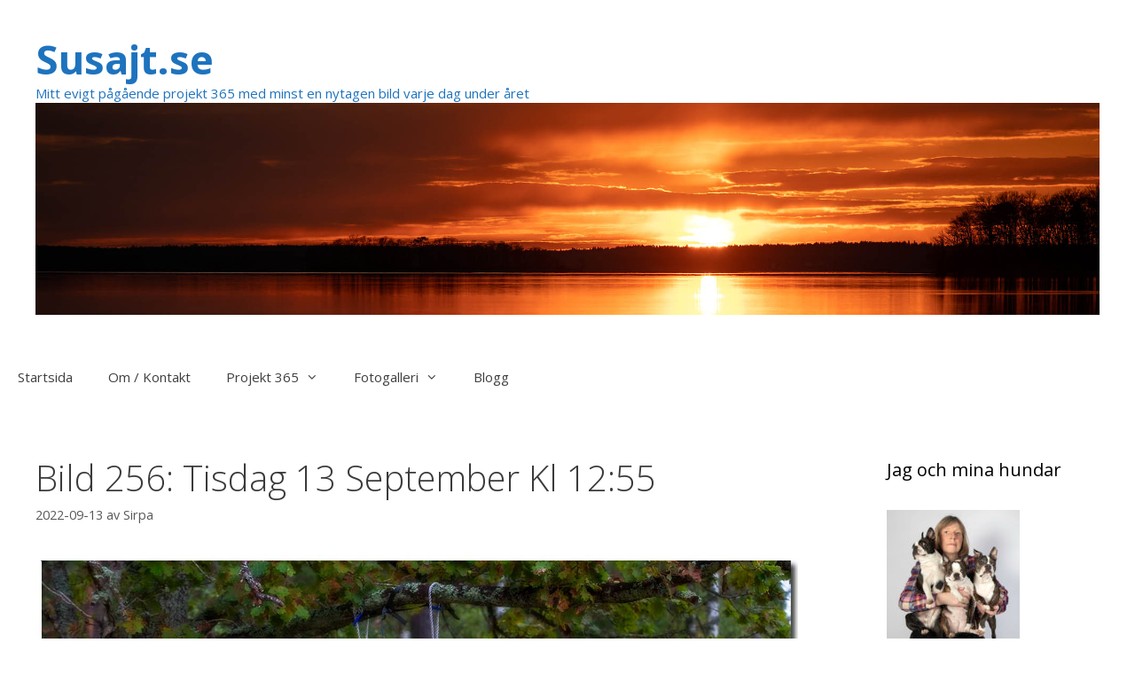

--- FILE ---
content_type: text/html; charset=UTF-8
request_url: http://www.susajt.se/bild-256-tisdag-13-september-kl-1255/
body_size: 11781
content:
<!DOCTYPE html>
<html lang="sv-SE">
<head>
	<meta charset="UTF-8">
	<title>Bild 256: Tisdag 13 September Kl 12:55 &#8211; Susajt.se</title>
<meta name='robots' content='max-image-preview:large' />
<meta name="viewport" content="width=device-width, initial-scale=1"><link href='https://fonts.gstatic.com' crossorigin rel='preconnect' />
<link href='https://fonts.googleapis.com' crossorigin rel='preconnect' />
<link rel="alternate" type="application/rss+xml" title="Susajt.se &raquo; Webbflöde" href="http://www.susajt.se/feed/" />
<link rel="alternate" type="application/rss+xml" title="Susajt.se &raquo; Kommentarsflöde" href="http://www.susajt.se/comments/feed/" />
<link rel="alternate" title="oEmbed (JSON)" type="application/json+oembed" href="http://www.susajt.se/wp-json/oembed/1.0/embed?url=http%3A%2F%2Fwww.susajt.se%2Fbild-256-tisdag-13-september-kl-1255%2F" />
<link rel="alternate" title="oEmbed (XML)" type="text/xml+oembed" href="http://www.susajt.se/wp-json/oembed/1.0/embed?url=http%3A%2F%2Fwww.susajt.se%2Fbild-256-tisdag-13-september-kl-1255%2F&#038;format=xml" />
<style id='wp-img-auto-sizes-contain-inline-css'>
img:is([sizes=auto i],[sizes^="auto," i]){contain-intrinsic-size:3000px 1500px}
/*# sourceURL=wp-img-auto-sizes-contain-inline-css */
</style>
<link rel='stylesheet' id='generate-fonts-css' href='//fonts.googleapis.com/css?family=Open+Sans:300,300italic,regular,italic,600,600italic,700,700italic,800,800italic' media='all' />
<style id='wp-emoji-styles-inline-css'>

	img.wp-smiley, img.emoji {
		display: inline !important;
		border: none !important;
		box-shadow: none !important;
		height: 1em !important;
		width: 1em !important;
		margin: 0 0.07em !important;
		vertical-align: -0.1em !important;
		background: none !important;
		padding: 0 !important;
	}
/*# sourceURL=wp-emoji-styles-inline-css */
</style>
<style id='wp-block-library-inline-css'>
:root{--wp-block-synced-color:#7a00df;--wp-block-synced-color--rgb:122,0,223;--wp-bound-block-color:var(--wp-block-synced-color);--wp-editor-canvas-background:#ddd;--wp-admin-theme-color:#007cba;--wp-admin-theme-color--rgb:0,124,186;--wp-admin-theme-color-darker-10:#006ba1;--wp-admin-theme-color-darker-10--rgb:0,107,160.5;--wp-admin-theme-color-darker-20:#005a87;--wp-admin-theme-color-darker-20--rgb:0,90,135;--wp-admin-border-width-focus:2px}@media (min-resolution:192dpi){:root{--wp-admin-border-width-focus:1.5px}}.wp-element-button{cursor:pointer}:root .has-very-light-gray-background-color{background-color:#eee}:root .has-very-dark-gray-background-color{background-color:#313131}:root .has-very-light-gray-color{color:#eee}:root .has-very-dark-gray-color{color:#313131}:root .has-vivid-green-cyan-to-vivid-cyan-blue-gradient-background{background:linear-gradient(135deg,#00d084,#0693e3)}:root .has-purple-crush-gradient-background{background:linear-gradient(135deg,#34e2e4,#4721fb 50%,#ab1dfe)}:root .has-hazy-dawn-gradient-background{background:linear-gradient(135deg,#faaca8,#dad0ec)}:root .has-subdued-olive-gradient-background{background:linear-gradient(135deg,#fafae1,#67a671)}:root .has-atomic-cream-gradient-background{background:linear-gradient(135deg,#fdd79a,#004a59)}:root .has-nightshade-gradient-background{background:linear-gradient(135deg,#330968,#31cdcf)}:root .has-midnight-gradient-background{background:linear-gradient(135deg,#020381,#2874fc)}:root{--wp--preset--font-size--normal:16px;--wp--preset--font-size--huge:42px}.has-regular-font-size{font-size:1em}.has-larger-font-size{font-size:2.625em}.has-normal-font-size{font-size:var(--wp--preset--font-size--normal)}.has-huge-font-size{font-size:var(--wp--preset--font-size--huge)}.has-text-align-center{text-align:center}.has-text-align-left{text-align:left}.has-text-align-right{text-align:right}.has-fit-text{white-space:nowrap!important}#end-resizable-editor-section{display:none}.aligncenter{clear:both}.items-justified-left{justify-content:flex-start}.items-justified-center{justify-content:center}.items-justified-right{justify-content:flex-end}.items-justified-space-between{justify-content:space-between}.screen-reader-text{border:0;clip-path:inset(50%);height:1px;margin:-1px;overflow:hidden;padding:0;position:absolute;width:1px;word-wrap:normal!important}.screen-reader-text:focus{background-color:#ddd;clip-path:none;color:#444;display:block;font-size:1em;height:auto;left:5px;line-height:normal;padding:15px 23px 14px;text-decoration:none;top:5px;width:auto;z-index:100000}html :where(.has-border-color){border-style:solid}html :where([style*=border-top-color]){border-top-style:solid}html :where([style*=border-right-color]){border-right-style:solid}html :where([style*=border-bottom-color]){border-bottom-style:solid}html :where([style*=border-left-color]){border-left-style:solid}html :where([style*=border-width]){border-style:solid}html :where([style*=border-top-width]){border-top-style:solid}html :where([style*=border-right-width]){border-right-style:solid}html :where([style*=border-bottom-width]){border-bottom-style:solid}html :where([style*=border-left-width]){border-left-style:solid}html :where(img[class*=wp-image-]){height:auto;max-width:100%}:where(figure){margin:0 0 1em}html :where(.is-position-sticky){--wp-admin--admin-bar--position-offset:var(--wp-admin--admin-bar--height,0px)}@media screen and (max-width:600px){html :where(.is-position-sticky){--wp-admin--admin-bar--position-offset:0px}}

/*# sourceURL=wp-block-library-inline-css */
</style><style id='global-styles-inline-css'>
:root{--wp--preset--aspect-ratio--square: 1;--wp--preset--aspect-ratio--4-3: 4/3;--wp--preset--aspect-ratio--3-4: 3/4;--wp--preset--aspect-ratio--3-2: 3/2;--wp--preset--aspect-ratio--2-3: 2/3;--wp--preset--aspect-ratio--16-9: 16/9;--wp--preset--aspect-ratio--9-16: 9/16;--wp--preset--color--black: #000000;--wp--preset--color--cyan-bluish-gray: #abb8c3;--wp--preset--color--white: #ffffff;--wp--preset--color--pale-pink: #f78da7;--wp--preset--color--vivid-red: #cf2e2e;--wp--preset--color--luminous-vivid-orange: #ff6900;--wp--preset--color--luminous-vivid-amber: #fcb900;--wp--preset--color--light-green-cyan: #7bdcb5;--wp--preset--color--vivid-green-cyan: #00d084;--wp--preset--color--pale-cyan-blue: #8ed1fc;--wp--preset--color--vivid-cyan-blue: #0693e3;--wp--preset--color--vivid-purple: #9b51e0;--wp--preset--color--contrast: var(--contrast);--wp--preset--color--contrast-2: var(--contrast-2);--wp--preset--color--contrast-3: var(--contrast-3);--wp--preset--color--base: var(--base);--wp--preset--color--base-2: var(--base-2);--wp--preset--color--base-3: var(--base-3);--wp--preset--color--accent: var(--accent);--wp--preset--gradient--vivid-cyan-blue-to-vivid-purple: linear-gradient(135deg,rgb(6,147,227) 0%,rgb(155,81,224) 100%);--wp--preset--gradient--light-green-cyan-to-vivid-green-cyan: linear-gradient(135deg,rgb(122,220,180) 0%,rgb(0,208,130) 100%);--wp--preset--gradient--luminous-vivid-amber-to-luminous-vivid-orange: linear-gradient(135deg,rgb(252,185,0) 0%,rgb(255,105,0) 100%);--wp--preset--gradient--luminous-vivid-orange-to-vivid-red: linear-gradient(135deg,rgb(255,105,0) 0%,rgb(207,46,46) 100%);--wp--preset--gradient--very-light-gray-to-cyan-bluish-gray: linear-gradient(135deg,rgb(238,238,238) 0%,rgb(169,184,195) 100%);--wp--preset--gradient--cool-to-warm-spectrum: linear-gradient(135deg,rgb(74,234,220) 0%,rgb(151,120,209) 20%,rgb(207,42,186) 40%,rgb(238,44,130) 60%,rgb(251,105,98) 80%,rgb(254,248,76) 100%);--wp--preset--gradient--blush-light-purple: linear-gradient(135deg,rgb(255,206,236) 0%,rgb(152,150,240) 100%);--wp--preset--gradient--blush-bordeaux: linear-gradient(135deg,rgb(254,205,165) 0%,rgb(254,45,45) 50%,rgb(107,0,62) 100%);--wp--preset--gradient--luminous-dusk: linear-gradient(135deg,rgb(255,203,112) 0%,rgb(199,81,192) 50%,rgb(65,88,208) 100%);--wp--preset--gradient--pale-ocean: linear-gradient(135deg,rgb(255,245,203) 0%,rgb(182,227,212) 50%,rgb(51,167,181) 100%);--wp--preset--gradient--electric-grass: linear-gradient(135deg,rgb(202,248,128) 0%,rgb(113,206,126) 100%);--wp--preset--gradient--midnight: linear-gradient(135deg,rgb(2,3,129) 0%,rgb(40,116,252) 100%);--wp--preset--font-size--small: 13px;--wp--preset--font-size--medium: 20px;--wp--preset--font-size--large: 36px;--wp--preset--font-size--x-large: 42px;--wp--preset--spacing--20: 0.44rem;--wp--preset--spacing--30: 0.67rem;--wp--preset--spacing--40: 1rem;--wp--preset--spacing--50: 1.5rem;--wp--preset--spacing--60: 2.25rem;--wp--preset--spacing--70: 3.38rem;--wp--preset--spacing--80: 5.06rem;--wp--preset--shadow--natural: 6px 6px 9px rgba(0, 0, 0, 0.2);--wp--preset--shadow--deep: 12px 12px 50px rgba(0, 0, 0, 0.4);--wp--preset--shadow--sharp: 6px 6px 0px rgba(0, 0, 0, 0.2);--wp--preset--shadow--outlined: 6px 6px 0px -3px rgb(255, 255, 255), 6px 6px rgb(0, 0, 0);--wp--preset--shadow--crisp: 6px 6px 0px rgb(0, 0, 0);}:where(.is-layout-flex){gap: 0.5em;}:where(.is-layout-grid){gap: 0.5em;}body .is-layout-flex{display: flex;}.is-layout-flex{flex-wrap: wrap;align-items: center;}.is-layout-flex > :is(*, div){margin: 0;}body .is-layout-grid{display: grid;}.is-layout-grid > :is(*, div){margin: 0;}:where(.wp-block-columns.is-layout-flex){gap: 2em;}:where(.wp-block-columns.is-layout-grid){gap: 2em;}:where(.wp-block-post-template.is-layout-flex){gap: 1.25em;}:where(.wp-block-post-template.is-layout-grid){gap: 1.25em;}.has-black-color{color: var(--wp--preset--color--black) !important;}.has-cyan-bluish-gray-color{color: var(--wp--preset--color--cyan-bluish-gray) !important;}.has-white-color{color: var(--wp--preset--color--white) !important;}.has-pale-pink-color{color: var(--wp--preset--color--pale-pink) !important;}.has-vivid-red-color{color: var(--wp--preset--color--vivid-red) !important;}.has-luminous-vivid-orange-color{color: var(--wp--preset--color--luminous-vivid-orange) !important;}.has-luminous-vivid-amber-color{color: var(--wp--preset--color--luminous-vivid-amber) !important;}.has-light-green-cyan-color{color: var(--wp--preset--color--light-green-cyan) !important;}.has-vivid-green-cyan-color{color: var(--wp--preset--color--vivid-green-cyan) !important;}.has-pale-cyan-blue-color{color: var(--wp--preset--color--pale-cyan-blue) !important;}.has-vivid-cyan-blue-color{color: var(--wp--preset--color--vivid-cyan-blue) !important;}.has-vivid-purple-color{color: var(--wp--preset--color--vivid-purple) !important;}.has-black-background-color{background-color: var(--wp--preset--color--black) !important;}.has-cyan-bluish-gray-background-color{background-color: var(--wp--preset--color--cyan-bluish-gray) !important;}.has-white-background-color{background-color: var(--wp--preset--color--white) !important;}.has-pale-pink-background-color{background-color: var(--wp--preset--color--pale-pink) !important;}.has-vivid-red-background-color{background-color: var(--wp--preset--color--vivid-red) !important;}.has-luminous-vivid-orange-background-color{background-color: var(--wp--preset--color--luminous-vivid-orange) !important;}.has-luminous-vivid-amber-background-color{background-color: var(--wp--preset--color--luminous-vivid-amber) !important;}.has-light-green-cyan-background-color{background-color: var(--wp--preset--color--light-green-cyan) !important;}.has-vivid-green-cyan-background-color{background-color: var(--wp--preset--color--vivid-green-cyan) !important;}.has-pale-cyan-blue-background-color{background-color: var(--wp--preset--color--pale-cyan-blue) !important;}.has-vivid-cyan-blue-background-color{background-color: var(--wp--preset--color--vivid-cyan-blue) !important;}.has-vivid-purple-background-color{background-color: var(--wp--preset--color--vivid-purple) !important;}.has-black-border-color{border-color: var(--wp--preset--color--black) !important;}.has-cyan-bluish-gray-border-color{border-color: var(--wp--preset--color--cyan-bluish-gray) !important;}.has-white-border-color{border-color: var(--wp--preset--color--white) !important;}.has-pale-pink-border-color{border-color: var(--wp--preset--color--pale-pink) !important;}.has-vivid-red-border-color{border-color: var(--wp--preset--color--vivid-red) !important;}.has-luminous-vivid-orange-border-color{border-color: var(--wp--preset--color--luminous-vivid-orange) !important;}.has-luminous-vivid-amber-border-color{border-color: var(--wp--preset--color--luminous-vivid-amber) !important;}.has-light-green-cyan-border-color{border-color: var(--wp--preset--color--light-green-cyan) !important;}.has-vivid-green-cyan-border-color{border-color: var(--wp--preset--color--vivid-green-cyan) !important;}.has-pale-cyan-blue-border-color{border-color: var(--wp--preset--color--pale-cyan-blue) !important;}.has-vivid-cyan-blue-border-color{border-color: var(--wp--preset--color--vivid-cyan-blue) !important;}.has-vivid-purple-border-color{border-color: var(--wp--preset--color--vivid-purple) !important;}.has-vivid-cyan-blue-to-vivid-purple-gradient-background{background: var(--wp--preset--gradient--vivid-cyan-blue-to-vivid-purple) !important;}.has-light-green-cyan-to-vivid-green-cyan-gradient-background{background: var(--wp--preset--gradient--light-green-cyan-to-vivid-green-cyan) !important;}.has-luminous-vivid-amber-to-luminous-vivid-orange-gradient-background{background: var(--wp--preset--gradient--luminous-vivid-amber-to-luminous-vivid-orange) !important;}.has-luminous-vivid-orange-to-vivid-red-gradient-background{background: var(--wp--preset--gradient--luminous-vivid-orange-to-vivid-red) !important;}.has-very-light-gray-to-cyan-bluish-gray-gradient-background{background: var(--wp--preset--gradient--very-light-gray-to-cyan-bluish-gray) !important;}.has-cool-to-warm-spectrum-gradient-background{background: var(--wp--preset--gradient--cool-to-warm-spectrum) !important;}.has-blush-light-purple-gradient-background{background: var(--wp--preset--gradient--blush-light-purple) !important;}.has-blush-bordeaux-gradient-background{background: var(--wp--preset--gradient--blush-bordeaux) !important;}.has-luminous-dusk-gradient-background{background: var(--wp--preset--gradient--luminous-dusk) !important;}.has-pale-ocean-gradient-background{background: var(--wp--preset--gradient--pale-ocean) !important;}.has-electric-grass-gradient-background{background: var(--wp--preset--gradient--electric-grass) !important;}.has-midnight-gradient-background{background: var(--wp--preset--gradient--midnight) !important;}.has-small-font-size{font-size: var(--wp--preset--font-size--small) !important;}.has-medium-font-size{font-size: var(--wp--preset--font-size--medium) !important;}.has-large-font-size{font-size: var(--wp--preset--font-size--large) !important;}.has-x-large-font-size{font-size: var(--wp--preset--font-size--x-large) !important;}
/*# sourceURL=global-styles-inline-css */
</style>

<style id='classic-theme-styles-inline-css'>
/*! This file is auto-generated */
.wp-block-button__link{color:#fff;background-color:#32373c;border-radius:9999px;box-shadow:none;text-decoration:none;padding:calc(.667em + 2px) calc(1.333em + 2px);font-size:1.125em}.wp-block-file__button{background:#32373c;color:#fff;text-decoration:none}
/*# sourceURL=/wp-includes/css/classic-themes.min.css */
</style>
<link rel='stylesheet' id='generate-style-grid-css' href='http://www.susajt.se/wp-content/themes/generatepress/assets/css/unsemantic-grid.min.css?ver=3.3.1' media='all' />
<link rel='stylesheet' id='generate-style-css' href='http://www.susajt.se/wp-content/themes/generatepress/assets/css/style.min.css?ver=3.3.1' media='all' />
<style id='generate-style-inline-css'>
body{background-color:#ffffff;color:#3a3a3a;}a{color:#3f3f3f;}a:visited{color:#919191;}a:hover, a:focus, a:active{color:#1e72bd;}body .grid-container{max-width:2000px;}.wp-block-group__inner-container{max-width:2000px;margin-left:auto;margin-right:auto;}.generate-back-to-top{font-size:20px;border-radius:3px;position:fixed;bottom:30px;right:30px;line-height:40px;width:40px;text-align:center;z-index:10;transition:opacity 300ms ease-in-out;opacity:0.1;transform:translateY(1000px);}.generate-back-to-top__show{opacity:1;transform:translateY(0);}:root{--contrast:#222222;--contrast-2:#575760;--contrast-3:#b2b2be;--base:#f0f0f0;--base-2:#f7f8f9;--base-3:#ffffff;--accent:#1e73be;}:root .has-contrast-color{color:var(--contrast);}:root .has-contrast-background-color{background-color:var(--contrast);}:root .has-contrast-2-color{color:var(--contrast-2);}:root .has-contrast-2-background-color{background-color:var(--contrast-2);}:root .has-contrast-3-color{color:var(--contrast-3);}:root .has-contrast-3-background-color{background-color:var(--contrast-3);}:root .has-base-color{color:var(--base);}:root .has-base-background-color{background-color:var(--base);}:root .has-base-2-color{color:var(--base-2);}:root .has-base-2-background-color{background-color:var(--base-2);}:root .has-base-3-color{color:var(--base-3);}:root .has-base-3-background-color{background-color:var(--base-3);}:root .has-accent-color{color:var(--accent);}:root .has-accent-background-color{background-color:var(--accent);}body, button, input, select, textarea{font-family:"Open Sans", sans-serif;}body{line-height:1.5;}.entry-content > [class*="wp-block-"]:not(:last-child):not(.wp-block-heading){margin-bottom:1.5em;}.main-title{font-size:45px;}.main-navigation .main-nav ul ul li a{font-size:14px;}.sidebar .widget, .footer-widgets .widget{font-size:17px;}h1{font-weight:300;font-size:40px;}h2{font-weight:300;font-size:30px;}h3{font-size:20px;}h4{font-size:inherit;}h5{font-size:inherit;}@media (max-width:768px){.main-title{font-size:30px;}h1{font-size:30px;}h2{font-size:25px;}}.top-bar{background-color:#636363;color:#ffffff;}.top-bar a{color:#ffffff;}.top-bar a:hover{color:#303030;}.site-header{background-color:#ffffff;color:#ffffff;}.site-header a{color:#3a3a3a;}.site-header a:hover{color:#ffffff;}.main-title a,.main-title a:hover{color:#1e73be;}.site-description{color:#1e73be;}.mobile-menu-control-wrapper .menu-toggle,.mobile-menu-control-wrapper .menu-toggle:hover,.mobile-menu-control-wrapper .menu-toggle:focus,.has-inline-mobile-toggle #site-navigation.toggled{background-color:rgba(0, 0, 0, 0.02);}.main-navigation,.main-navigation ul ul{background-color:#ffffff;}.main-navigation .main-nav ul li a, .main-navigation .menu-toggle, .main-navigation .menu-bar-items{color:#3f3f3f;}.main-navigation .main-nav ul li:not([class*="current-menu-"]):hover > a, .main-navigation .main-nav ul li:not([class*="current-menu-"]):focus > a, .main-navigation .main-nav ul li.sfHover:not([class*="current-menu-"]) > a, .main-navigation .menu-bar-item:hover > a, .main-navigation .menu-bar-item.sfHover > a{color:#ffffff;background-color:#3f3f3f;}button.menu-toggle:hover,button.menu-toggle:focus,.main-navigation .mobile-bar-items a,.main-navigation .mobile-bar-items a:hover,.main-navigation .mobile-bar-items a:focus{color:#3f3f3f;}.main-navigation .main-nav ul li[class*="current-menu-"] > a{color:#ffffff;background-color:#3f3f3f;}.navigation-search input[type="search"],.navigation-search input[type="search"]:active, .navigation-search input[type="search"]:focus, .main-navigation .main-nav ul li.search-item.active > a, .main-navigation .menu-bar-items .search-item.active > a{color:#ffffff;background-color:#3f3f3f;}.main-navigation ul ul{background-color:#3f3f3f;}.main-navigation .main-nav ul ul li a{color:#ffffff;}.main-navigation .main-nav ul ul li:not([class*="current-menu-"]):hover > a,.main-navigation .main-nav ul ul li:not([class*="current-menu-"]):focus > a, .main-navigation .main-nav ul ul li.sfHover:not([class*="current-menu-"]) > a{color:#ffffff;background-color:#4f4f4f;}.main-navigation .main-nav ul ul li[class*="current-menu-"] > a{color:#ffffff;background-color:#4f4f4f;}.separate-containers .inside-article, .separate-containers .comments-area, .separate-containers .page-header, .one-container .container, .separate-containers .paging-navigation, .inside-page-header{background-color:#ffffff;}.entry-title a{color:#3f3f3f;}.entry-title a:hover{color:#0b69bc;}.entry-meta{color:#595959;}.entry-meta a{color:#595959;}.entry-meta a:hover{color:#1e73be;}.sidebar .widget{background-color:#ffffff;}.sidebar .widget .widget-title{color:#000000;}.footer-widgets{background-color:#ffffff;}.footer-widgets .widget-title{color:#000000;}.site-info{color:#ffffff;background-color:#222222;}.site-info a{color:#ffffff;}.site-info a:hover{color:#3498db;}.footer-bar .widget_nav_menu .current-menu-item a{color:#3498db;}input[type="text"],input[type="email"],input[type="url"],input[type="password"],input[type="search"],input[type="tel"],input[type="number"],textarea,select{color:#666666;background-color:#fafafa;border-color:#cccccc;}input[type="text"]:focus,input[type="email"]:focus,input[type="url"]:focus,input[type="password"]:focus,input[type="search"]:focus,input[type="tel"]:focus,input[type="number"]:focus,textarea:focus,select:focus{color:#666666;background-color:#ffffff;border-color:#bfbfbf;}button,html input[type="button"],input[type="reset"],input[type="submit"],a.button,a.wp-block-button__link:not(.has-background){color:#ffffff;background-color:#666666;}button:hover,html input[type="button"]:hover,input[type="reset"]:hover,input[type="submit"]:hover,a.button:hover,button:focus,html input[type="button"]:focus,input[type="reset"]:focus,input[type="submit"]:focus,a.button:focus,a.wp-block-button__link:not(.has-background):active,a.wp-block-button__link:not(.has-background):focus,a.wp-block-button__link:not(.has-background):hover{color:#1e73be;background-color:rgba(75,158,7,0.5);}a.generate-back-to-top{background-color:rgba(0,0,0,0.4);color:#ffffff;}a.generate-back-to-top:hover,a.generate-back-to-top:focus{background-color:rgba( 0,0,0,0.6 );color:#ffffff;}:root{--gp-search-modal-bg-color:var(--base-3);--gp-search-modal-text-color:var(--contrast);--gp-search-modal-overlay-bg-color:rgba(0,0,0,0.2);}@media (max-width:768px){.main-navigation .menu-bar-item:hover > a, .main-navigation .menu-bar-item.sfHover > a{background:none;color:#3f3f3f;}}.inside-top-bar{padding:10px;}.inside-header{padding:40px;}.site-main .wp-block-group__inner-container{padding:40px;}.entry-content .alignwide, body:not(.no-sidebar) .entry-content .alignfull{margin-left:-40px;width:calc(100% + 80px);max-width:calc(100% + 80px);}.rtl .menu-item-has-children .dropdown-menu-toggle{padding-left:20px;}.rtl .main-navigation .main-nav ul li.menu-item-has-children > a{padding-right:20px;}.site-info{padding:20px;}@media (max-width:768px){.separate-containers .inside-article, .separate-containers .comments-area, .separate-containers .page-header, .separate-containers .paging-navigation, .one-container .site-content, .inside-page-header{padding:30px;}.site-main .wp-block-group__inner-container{padding:30px;}.site-info{padding-right:10px;padding-left:10px;}.entry-content .alignwide, body:not(.no-sidebar) .entry-content .alignfull{margin-left:-30px;width:calc(100% + 60px);max-width:calc(100% + 60px);}}.one-container .sidebar .widget{padding:0px;}@media (max-width:768px){.main-navigation .menu-toggle,.main-navigation .mobile-bar-items,.sidebar-nav-mobile:not(#sticky-placeholder){display:block;}.main-navigation ul,.gen-sidebar-nav{display:none;}[class*="nav-float-"] .site-header .inside-header > *{float:none;clear:both;}}
/*# sourceURL=generate-style-inline-css */
</style>
<link rel='stylesheet' id='generate-mobile-style-css' href='http://www.susajt.se/wp-content/themes/generatepress/assets/css/mobile.min.css?ver=3.3.1' media='all' />
<link rel='stylesheet' id='generate-font-icons-css' href='http://www.susajt.se/wp-content/themes/generatepress/assets/css/components/font-icons.min.css?ver=3.3.1' media='all' />
<link rel='stylesheet' id='font-awesome-css' href='http://www.susajt.se/wp-content/themes/generatepress/assets/css/components/font-awesome.min.css?ver=4.7' media='all' />
<link rel="https://api.w.org/" href="http://www.susajt.se/wp-json/" /><link rel="alternate" title="JSON" type="application/json" href="http://www.susajt.se/wp-json/wp/v2/posts/9631" /><link rel="EditURI" type="application/rsd+xml" title="RSD" href="http://www.susajt.se/xmlrpc.php?rsd" />
<meta name="generator" content="WordPress 6.9" />
<link rel="canonical" href="http://www.susajt.se/bild-256-tisdag-13-september-kl-1255/" />
<link rel='shortlink' href='http://www.susajt.se/?p=9631' />
<link rel="icon" href="http://www.susajt.se/wp-content/uploads/2018/01/cropped-ikon2-32x32.jpg" sizes="32x32" />
<link rel="icon" href="http://www.susajt.se/wp-content/uploads/2018/01/cropped-ikon2-192x192.jpg" sizes="192x192" />
<link rel="apple-touch-icon" href="http://www.susajt.se/wp-content/uploads/2018/01/cropped-ikon2-180x180.jpg" />
<meta name="msapplication-TileImage" content="http://www.susajt.se/wp-content/uploads/2018/01/cropped-ikon2-270x270.jpg" />
<link rel='stylesheet' id='dgwt-jg-swipebox-css' href='http://www.susajt.se/wp-content/plugins/justified-gallery-premium/includes/Lightbox/Swipebox/assets/css/swipebox.min.css?ver=1.6.0' media='all' />
</head>

<body class="wp-singular post-template-default single single-post postid-9631 single-format-standard wp-custom-logo wp-embed-responsive wp-theme-generatepress right-sidebar nav-below-header separate-containers fluid-header active-footer-widgets-0 nav-aligned-left header-aligned-left dropdown-hover" itemtype="https://schema.org/Blog" itemscope>
	<a class="screen-reader-text skip-link" href="#content" title="Hoppa till innehåll">Hoppa till innehåll</a>		<header class="site-header" id="masthead" aria-label="Webbplats"  itemtype="https://schema.org/WPHeader" itemscope>
			<div class="inside-header grid-container grid-parent">
							<div class="header-widget">
				<aside id="custom_html-6" class="widget_text widget inner-padding widget_custom_html"><div class="textwidget custom-html-widget"></div></aside>			</div>
			<div class="site-branding">
						<p class="main-title" itemprop="headline">
					<a href="http://www.susajt.se/" rel="home">
						Susajt.se
					</a>
				</p>
						<p class="site-description" itemprop="description">
					Mitt evigt pågående projekt 365 med minst en nytagen bild varje dag under året
				</p>
					</div><div class="site-logo">
					<a href="http://www.susajt.se/" rel="home">
						<img  class="header-image is-logo-image" alt="Susajt.se" src="http://www.susajt.se/wp-content/uploads/2021/04/top1.jpg" />
					</a>
				</div>			</div>
		</header>
				<nav class="main-navigation sub-menu-right" id="site-navigation" aria-label="Primär"  itemtype="https://schema.org/SiteNavigationElement" itemscope>
			<div class="inside-navigation grid-container grid-parent">
								<button class="menu-toggle" aria-controls="primary-menu" aria-expanded="false">
					<span class="mobile-menu">Meny</span>				</button>
				<div id="primary-menu" class="main-nav"><ul id="menu-meny-topp" class=" menu sf-menu"><li id="menu-item-143" class="menu-item menu-item-type-custom menu-item-object-custom menu-item-home menu-item-143"><a href="http://www.susajt.se">Startsida</a></li>
<li id="menu-item-31" class="menu-item menu-item-type-post_type menu-item-object-page menu-item-31"><a href="http://www.susajt.se/om/">Om / Kontakt</a></li>
<li id="menu-item-2448" class="menu-item menu-item-type-post_type menu-item-object-page menu-item-has-children menu-item-2448"><a href="http://www.susajt.se/projekt-365/">Projekt 365<span role="presentation" class="dropdown-menu-toggle"></span></a>
<ul class="sub-menu">
	<li id="menu-item-207" class="menu-item menu-item-type-taxonomy menu-item-object-category menu-item-207"><a href="http://www.susajt.se/category/projekt-365-2018/">Projekt 365 / 2018</a></li>
	<li id="menu-item-2450" class="menu-item menu-item-type-taxonomy menu-item-object-category menu-item-2450"><a href="http://www.susajt.se/category/projekt-365-2019/">Projekt 365 / 2019</a></li>
	<li id="menu-item-5248" class="menu-item menu-item-type-taxonomy menu-item-object-category menu-item-5248"><a href="http://www.susajt.se/category/projekt-365-2020/">Projekt 365 / 2020</a></li>
	<li id="menu-item-7076" class="menu-item menu-item-type-taxonomy menu-item-object-category menu-item-7076"><a href="http://www.susajt.se/category/projekt-365-2021/">Projekt 365 / 2021</a></li>
	<li id="menu-item-8672" class="menu-item menu-item-type-taxonomy menu-item-object-category current-post-ancestor current-menu-parent current-post-parent menu-item-8672"><a href="http://www.susajt.se/category/projekt-365-2022/">Projekt 365 / 2022</a></li>
	<li id="menu-item-10044" class="menu-item menu-item-type-taxonomy menu-item-object-category menu-item-10044"><a href="http://www.susajt.se/category/projekt-365-2023/">Projekt 365 / 2023</a></li>
	<li id="menu-item-11266" class="menu-item menu-item-type-taxonomy menu-item-object-category menu-item-11266"><a href="http://www.susajt.se/category/projekt-365-2024/">Projekt 365 / 2024</a></li>
	<li id="menu-item-12516" class="menu-item menu-item-type-taxonomy menu-item-object-category menu-item-12516"><a href="http://www.susajt.se/category/projekt-365-2025/">Projekt 365 / 2025</a></li>
	<li id="menu-item-13728" class="menu-item menu-item-type-taxonomy menu-item-object-category menu-item-13728"><a href="http://www.susajt.se/category/projekt-365-2026/">Projekt 365 / 2026</a></li>
</ul>
</li>
<li id="menu-item-364" class="menu-item menu-item-type-post_type menu-item-object-page menu-item-has-children menu-item-364"><a href="http://www.susajt.se/fotogalleri-2/">Fotogalleri<span role="presentation" class="dropdown-menu-toggle"></span></a>
<ul class="sub-menu">
	<li id="menu-item-435" class="menu-item menu-item-type-post_type menu-item-object-page menu-item-435"><a href="http://www.susajt.se/studiofoton/">Studiofoton</a></li>
	<li id="menu-item-433" class="menu-item menu-item-type-post_type menu-item-object-page menu-item-433"><a href="http://www.susajt.se/vilda-djur-faglar/">Vilda fåglar</a></li>
	<li id="menu-item-1253" class="menu-item menu-item-type-post_type menu-item-object-page menu-item-1253"><a href="http://www.susajt.se/vilda-djur/">Vilda djur</a></li>
	<li id="menu-item-5675" class="menu-item menu-item-type-post_type menu-item-object-page menu-item-5675"><a href="http://www.susajt.se/manniskor-portratt/">Människor / Porträtt</a></li>
</ul>
</li>
<li id="menu-item-2731" class="menu-item menu-item-type-taxonomy menu-item-object-category menu-item-2731"><a href="http://www.susajt.se/category/blogg/">Blogg</a></li>
</ul></div>			</div>
		</nav>
		
	<div class="site grid-container container hfeed grid-parent" id="page">
				<div class="site-content" id="content">
			
	<div class="content-area grid-parent mobile-grid-100 grid-75 tablet-grid-75" id="primary">
		<main class="site-main" id="main">
			
<article id="post-9631" class="post-9631 post type-post status-publish format-standard hentry category-projekt-365-2022" itemtype="https://schema.org/CreativeWork" itemscope>
	<div class="inside-article">
					<header class="entry-header" aria-label="Innehåll">
				<h1 class="entry-title" itemprop="headline">Bild 256: Tisdag 13 September Kl 12:55</h1>		<div class="entry-meta">
			<span class="posted-on"><time class="updated" datetime="2022-09-14T04:08:47+02:00" itemprop="dateModified">2022-09-14</time><time class="entry-date published" datetime="2022-09-13T23:00:00+02:00" itemprop="datePublished">2022-09-13</time></span> <span class="byline">av <span class="author vcard" itemprop="author" itemtype="https://schema.org/Person" itemscope><a class="url fn n" href="http://www.susajt.se/author/admin_su/" title="Visa alla inlägg av Sirpa" rel="author" itemprop="url"><span class="author-name" itemprop="name">Sirpa</span></a></span></span> 		</div>
					</header>
			
		<div class="entry-content" itemprop="text">
			<p><img fetchpriority="high" decoding="async" class="aligncenter size-full wp-image-9632" src="http://www.susajt.se/wp-content/uploads/2022/09/220913.jpg" alt="" width="1250" height="835" srcset="http://www.susajt.se/wp-content/uploads/2022/09/220913.jpg 1250w, http://www.susajt.se/wp-content/uploads/2022/09/220913-300x200.jpg 300w, http://www.susajt.se/wp-content/uploads/2022/09/220913-768x513.jpg 768w" sizes="(max-width: 1250px) 100vw, 1250px" />En röd gunga som fångar min blick när vi passerar ett torp på promenaden, lyckas nästan gå hela rundan mellan regnskurarna men bara några minuter hemifrån kommer värsta skyfallet&#8230;</p>
		</div>

				<footer class="entry-meta" aria-label="Metadata för inlägg">
			<span class="cat-links"><span class="screen-reader-text">Kategorier </span><a href="http://www.susajt.se/category/projekt-365-2022/" rel="category tag">Projekt 365 / 2022</a></span> 		<nav id="nav-below" class="post-navigation" aria-label="Inlägg">
			<div class="nav-previous"><span class="prev"><a href="http://www.susajt.se/bild-255-mandag-12-september-kl-1827/" rel="prev">Bild 255: Måndag 12 September Kl 18:27</a></span></div><div class="nav-next"><span class="next"><a href="http://www.susajt.se/bild-257-onsdag-14-september-kl-1802/" rel="next">Bild 257: Onsdag 14 September Kl 18:02</a></span></div>		</nav>
				</footer>
			</div>
</article>
		</main>
	</div>

	<div class="widget-area sidebar is-right-sidebar grid-25 tablet-grid-25 grid-parent" id="right-sidebar">
	<div class="inside-right-sidebar">
		<aside id="media_image-3" class="widget inner-padding widget_media_image"><h2 class="widget-title">Jag och mina hundar</h2><img width="150" height="150" src="http://www.susajt.se/wp-content/uploads/2024/04/profilbild240405-1-150x150.jpg" class="image wp-image-11587  attachment-thumbnail size-thumbnail" alt="" style="max-width: 100%; height: auto;" decoding="async" loading="lazy" /></aside><aside id="archives-2" class="widget inner-padding widget_archive"><h2 class="widget-title">Alla inlägg</h2>		<label class="screen-reader-text" for="archives-dropdown-2">Alla inlägg</label>
		<select id="archives-dropdown-2" name="archive-dropdown">
			
			<option value="">Välj månad</option>
				<option value='http://www.susajt.se/2026/01/'> januari 2026 &nbsp;(19)</option>
	<option value='http://www.susajt.se/2025/12/'> december 2025 &nbsp;(31)</option>
	<option value='http://www.susajt.se/2025/11/'> november 2025 &nbsp;(30)</option>
	<option value='http://www.susajt.se/2025/10/'> oktober 2025 &nbsp;(31)</option>
	<option value='http://www.susajt.se/2025/09/'> september 2025 &nbsp;(30)</option>
	<option value='http://www.susajt.se/2025/08/'> augusti 2025 &nbsp;(31)</option>
	<option value='http://www.susajt.se/2025/07/'> juli 2025 &nbsp;(31)</option>
	<option value='http://www.susajt.se/2025/06/'> juni 2025 &nbsp;(30)</option>
	<option value='http://www.susajt.se/2025/05/'> maj 2025 &nbsp;(31)</option>
	<option value='http://www.susajt.se/2025/04/'> april 2025 &nbsp;(30)</option>
	<option value='http://www.susajt.se/2025/03/'> mars 2025 &nbsp;(31)</option>
	<option value='http://www.susajt.se/2025/02/'> februari 2025 &nbsp;(28)</option>
	<option value='http://www.susajt.se/2025/01/'> januari 2025 &nbsp;(31)</option>
	<option value='http://www.susajt.se/2024/12/'> december 2024 &nbsp;(31)</option>
	<option value='http://www.susajt.se/2024/11/'> november 2024 &nbsp;(30)</option>
	<option value='http://www.susajt.se/2024/10/'> oktober 2024 &nbsp;(31)</option>
	<option value='http://www.susajt.se/2024/09/'> september 2024 &nbsp;(30)</option>
	<option value='http://www.susajt.se/2024/08/'> augusti 2024 &nbsp;(31)</option>
	<option value='http://www.susajt.se/2024/07/'> juli 2024 &nbsp;(31)</option>
	<option value='http://www.susajt.se/2024/06/'> juni 2024 &nbsp;(30)</option>
	<option value='http://www.susajt.se/2024/05/'> maj 2024 &nbsp;(31)</option>
	<option value='http://www.susajt.se/2024/04/'> april 2024 &nbsp;(30)</option>
	<option value='http://www.susajt.se/2024/03/'> mars 2024 &nbsp;(31)</option>
	<option value='http://www.susajt.se/2024/02/'> februari 2024 &nbsp;(29)</option>
	<option value='http://www.susajt.se/2024/01/'> januari 2024 &nbsp;(31)</option>
	<option value='http://www.susajt.se/2023/12/'> december 2023 &nbsp;(31)</option>
	<option value='http://www.susajt.se/2023/11/'> november 2023 &nbsp;(30)</option>
	<option value='http://www.susajt.se/2023/10/'> oktober 2023 &nbsp;(31)</option>
	<option value='http://www.susajt.se/2023/09/'> september 2023 &nbsp;(30)</option>
	<option value='http://www.susajt.se/2023/08/'> augusti 2023 &nbsp;(31)</option>
	<option value='http://www.susajt.se/2023/07/'> juli 2023 &nbsp;(31)</option>
	<option value='http://www.susajt.se/2023/06/'> juni 2023 &nbsp;(30)</option>
	<option value='http://www.susajt.se/2023/05/'> maj 2023 &nbsp;(31)</option>
	<option value='http://www.susajt.se/2023/04/'> april 2023 &nbsp;(30)</option>
	<option value='http://www.susajt.se/2023/03/'> mars 2023 &nbsp;(31)</option>
	<option value='http://www.susajt.se/2023/02/'> februari 2023 &nbsp;(28)</option>
	<option value='http://www.susajt.se/2023/01/'> januari 2023 &nbsp;(31)</option>
	<option value='http://www.susajt.se/2022/12/'> december 2022 &nbsp;(31)</option>
	<option value='http://www.susajt.se/2022/11/'> november 2022 &nbsp;(30)</option>
	<option value='http://www.susajt.se/2022/10/'> oktober 2022 &nbsp;(31)</option>
	<option value='http://www.susajt.se/2022/09/'> september 2022 &nbsp;(30)</option>
	<option value='http://www.susajt.se/2022/08/'> augusti 2022 &nbsp;(31)</option>
	<option value='http://www.susajt.se/2022/07/'> juli 2022 &nbsp;(31)</option>
	<option value='http://www.susajt.se/2022/06/'> juni 2022 &nbsp;(30)</option>
	<option value='http://www.susajt.se/2022/05/'> maj 2022 &nbsp;(31)</option>
	<option value='http://www.susajt.se/2022/04/'> april 2022 &nbsp;(30)</option>
	<option value='http://www.susajt.se/2022/03/'> mars 2022 &nbsp;(31)</option>
	<option value='http://www.susajt.se/2022/02/'> februari 2022 &nbsp;(28)</option>
	<option value='http://www.susajt.se/2022/01/'> januari 2022 &nbsp;(31)</option>
	<option value='http://www.susajt.se/2021/12/'> december 2021 &nbsp;(31)</option>
	<option value='http://www.susajt.se/2021/11/'> november 2021 &nbsp;(30)</option>
	<option value='http://www.susajt.se/2021/10/'> oktober 2021 &nbsp;(31)</option>
	<option value='http://www.susajt.se/2021/09/'> september 2021 &nbsp;(33)</option>
	<option value='http://www.susajt.se/2021/08/'> augusti 2021 &nbsp;(31)</option>
	<option value='http://www.susajt.se/2021/07/'> juli 2021 &nbsp;(31)</option>
	<option value='http://www.susajt.se/2021/06/'> juni 2021 &nbsp;(31)</option>
	<option value='http://www.susajt.se/2021/05/'> maj 2021 &nbsp;(31)</option>
	<option value='http://www.susajt.se/2021/04/'> april 2021 &nbsp;(30)</option>
	<option value='http://www.susajt.se/2021/03/'> mars 2021 &nbsp;(31)</option>
	<option value='http://www.susajt.se/2021/02/'> februari 2021 &nbsp;(28)</option>
	<option value='http://www.susajt.se/2021/01/'> januari 2021 &nbsp;(31)</option>
	<option value='http://www.susajt.se/2020/12/'> december 2020 &nbsp;(31)</option>
	<option value='http://www.susajt.se/2020/11/'> november 2020 &nbsp;(30)</option>
	<option value='http://www.susajt.se/2020/10/'> oktober 2020 &nbsp;(32)</option>
	<option value='http://www.susajt.se/2020/09/'> september 2020 &nbsp;(30)</option>
	<option value='http://www.susajt.se/2020/08/'> augusti 2020 &nbsp;(31)</option>
	<option value='http://www.susajt.se/2020/07/'> juli 2020 &nbsp;(33)</option>
	<option value='http://www.susajt.se/2020/06/'> juni 2020 &nbsp;(30)</option>
	<option value='http://www.susajt.se/2020/05/'> maj 2020 &nbsp;(31)</option>
	<option value='http://www.susajt.se/2020/04/'> april 2020 &nbsp;(31)</option>
	<option value='http://www.susajt.se/2020/03/'> mars 2020 &nbsp;(31)</option>
	<option value='http://www.susajt.se/2020/02/'> februari 2020 &nbsp;(29)</option>
	<option value='http://www.susajt.se/2020/01/'> januari 2020 &nbsp;(31)</option>
	<option value='http://www.susajt.se/2019/12/'> december 2019 &nbsp;(31)</option>
	<option value='http://www.susajt.se/2019/11/'> november 2019 &nbsp;(30)</option>
	<option value='http://www.susajt.se/2019/10/'> oktober 2019 &nbsp;(34)</option>
	<option value='http://www.susajt.se/2019/09/'> september 2019 &nbsp;(31)</option>
	<option value='http://www.susajt.se/2019/08/'> augusti 2019 &nbsp;(31)</option>
	<option value='http://www.susajt.se/2019/07/'> juli 2019 &nbsp;(31)</option>
	<option value='http://www.susajt.se/2019/06/'> juni 2019 &nbsp;(35)</option>
	<option value='http://www.susajt.se/2019/05/'> maj 2019 &nbsp;(32)</option>
	<option value='http://www.susajt.se/2019/04/'> april 2019 &nbsp;(31)</option>
	<option value='http://www.susajt.se/2019/03/'> mars 2019 &nbsp;(35)</option>
	<option value='http://www.susajt.se/2019/02/'> februari 2019 &nbsp;(45)</option>
	<option value='http://www.susajt.se/2019/01/'> januari 2019 &nbsp;(33)</option>
	<option value='http://www.susajt.se/2018/12/'> december 2018 &nbsp;(31)</option>
	<option value='http://www.susajt.se/2018/11/'> november 2018 &nbsp;(30)</option>
	<option value='http://www.susajt.se/2018/10/'> oktober 2018 &nbsp;(31)</option>
	<option value='http://www.susajt.se/2018/09/'> september 2018 &nbsp;(31)</option>
	<option value='http://www.susajt.se/2018/08/'> augusti 2018 &nbsp;(30)</option>
	<option value='http://www.susajt.se/2018/07/'> juli 2018 &nbsp;(31)</option>
	<option value='http://www.susajt.se/2018/06/'> juni 2018 &nbsp;(30)</option>
	<option value='http://www.susajt.se/2018/05/'> maj 2018 &nbsp;(32)</option>
	<option value='http://www.susajt.se/2018/04/'> april 2018 &nbsp;(30)</option>
	<option value='http://www.susajt.se/2018/03/'> mars 2018 &nbsp;(31)</option>
	<option value='http://www.susajt.se/2018/02/'> februari 2018 &nbsp;(28)</option>
	<option value='http://www.susajt.se/2018/01/'> januari 2018 &nbsp;(32)</option>
	<option value='http://www.susajt.se/2017/12/'> december 2017 &nbsp;(2)</option>

		</select>

			<script>
( ( dropdownId ) => {
	const dropdown = document.getElementById( dropdownId );
	function onSelectChange() {
		setTimeout( () => {
			if ( 'escape' === dropdown.dataset.lastkey ) {
				return;
			}
			if ( dropdown.value ) {
				document.location.href = dropdown.value;
			}
		}, 250 );
	}
	function onKeyUp( event ) {
		if ( 'Escape' === event.key ) {
			dropdown.dataset.lastkey = 'escape';
		} else {
			delete dropdown.dataset.lastkey;
		}
	}
	function onClick() {
		delete dropdown.dataset.lastkey;
	}
	dropdown.addEventListener( 'keyup', onKeyUp );
	dropdown.addEventListener( 'click', onClick );
	dropdown.addEventListener( 'change', onSelectChange );
})( "archives-dropdown-2" );

//# sourceURL=WP_Widget_Archives%3A%3Awidget
</script>
</aside><aside id="categories-3" class="widget inner-padding widget_categories"><h2 class="widget-title">Kategorier</h2><form action="http://www.susajt.se" method="get"><label class="screen-reader-text" for="cat">Kategorier</label><select  name='cat' id='cat' class='postform'>
	<option value='-1'>Välj kategori</option>
	<option class="level-0" value="15">Blogg&nbsp;&nbsp;(42)</option>
	<option class="level-0" value="19">Djur och natur&nbsp;&nbsp;(45)</option>
	<option class="level-0" value="18">Fotoutflykter&nbsp;&nbsp;(18)</option>
	<option class="level-0" value="20">Hundar&nbsp;&nbsp;(109)</option>
	<option class="level-0" value="17">Kenya 2019&nbsp;&nbsp;(22)</option>
	<option class="level-0" value="1">Övrigt&nbsp;&nbsp;(6)</option>
	<option class="level-0" value="10">Projekt 365 / 2018&nbsp;&nbsp;(365)</option>
	<option class="level-0" value="14">Projekt 365 / 2019&nbsp;&nbsp;(365)</option>
	<option class="level-0" value="21">Projekt 365 / 2020&nbsp;&nbsp;(366)</option>
	<option class="level-0" value="22">Projekt 365 / 2021&nbsp;&nbsp;(365)</option>
	<option class="level-0" value="23">Projekt 365 / 2022&nbsp;&nbsp;(365)</option>
	<option class="level-0" value="25">Projekt 365 / 2023&nbsp;&nbsp;(365)</option>
	<option class="level-0" value="27">Projekt 365 / 2024&nbsp;&nbsp;(366)</option>
	<option class="level-0" value="28">Projekt 365 / 2025&nbsp;&nbsp;(365)</option>
	<option class="level-0" value="29">Projekt 365 / 2026&nbsp;&nbsp;(19)</option>
</select>
</form><script>
( ( dropdownId ) => {
	const dropdown = document.getElementById( dropdownId );
	function onSelectChange() {
		setTimeout( () => {
			if ( 'escape' === dropdown.dataset.lastkey ) {
				return;
			}
			if ( dropdown.value && parseInt( dropdown.value ) > 0 && dropdown instanceof HTMLSelectElement ) {
				dropdown.parentElement.submit();
			}
		}, 250 );
	}
	function onKeyUp( event ) {
		if ( 'Escape' === event.key ) {
			dropdown.dataset.lastkey = 'escape';
		} else {
			delete dropdown.dataset.lastkey;
		}
	}
	function onClick() {
		delete dropdown.dataset.lastkey;
	}
	dropdown.addEventListener( 'keyup', onKeyUp );
	dropdown.addEventListener( 'click', onClick );
	dropdown.addEventListener( 'change', onSelectChange );
})( "cat" );

//# sourceURL=WP_Widget_Categories%3A%3Awidget
</script>
</aside><aside id="nav_menu-3" class="widget inner-padding widget_nav_menu"><h2 class="widget-title">Tidigare år i Projekt 365 (gamla hemsidan)</h2><div class="menu-tidigare-ar-i-projekt-365-container"><ul id="menu-tidigare-ar-i-projekt-365" class="menu"><li id="menu-item-260" class="menu-item menu-item-type-post_type menu-item-object-page menu-item-260"><a href="http://www.susajt.se/pr365dec-17-htm/">2017</a></li>
<li id="menu-item-259" class="menu-item menu-item-type-post_type menu-item-object-page menu-item-259"><a href="http://www.susajt.se/pr365dec-16-htm/">2016</a></li>
<li id="menu-item-258" class="menu-item menu-item-type-post_type menu-item-object-page menu-item-258"><a href="http://www.susajt.se/pr365dec-15-htm/">2015</a></li>
<li id="menu-item-272" class="menu-item menu-item-type-post_type menu-item-object-page menu-item-272"><a href="http://www.susajt.se/pr365dec-14-htm/">2014</a></li>
<li id="menu-item-286" class="menu-item menu-item-type-post_type menu-item-object-page menu-item-286"><a href="http://www.susajt.se/pr365dec-13-htm/">2013</a></li>
<li id="menu-item-287" class="menu-item menu-item-type-post_type menu-item-object-page menu-item-287"><a href="http://www.susajt.se/pr365dec-12-htm/">2012</a></li>
<li id="menu-item-288" class="menu-item menu-item-type-post_type menu-item-object-page menu-item-288"><a href="http://www.susajt.se/pr365dec-11-htm/">2011</a></li>
<li id="menu-item-289" class="menu-item menu-item-type-post_type menu-item-object-page menu-item-289"><a href="http://www.susajt.se/pr365dec-10-htm/">2010</a></li>
<li id="menu-item-290" class="menu-item menu-item-type-post_type menu-item-object-page menu-item-290"><a href="http://www.susajt.se/pr365dec-09-htm/">2009</a></li>
<li id="menu-item-291" class="menu-item menu-item-type-post_type menu-item-object-page menu-item-291"><a href="http://www.susajt.se/pr365dec-08-htm/">2008</a></li>
</ul></div></aside><aside id="nav_menu-2" class="widget inner-padding widget_nav_menu"><h2 class="widget-title">Länkar</h2><div class="menu-meny-hoger-container"><ul id="menu-meny-hoger" class="menu"><li id="menu-item-56" class="menu-item menu-item-type-custom menu-item-object-custom menu-item-56"><a href="http://www.flickr.com/photos/sirpaukura">Mitt Flickr</a></li>
<li id="menu-item-347" class="menu-item menu-item-type-custom menu-item-object-custom menu-item-347"><a href="http://www.susajt.se/efit17/efit2007_2017.htm">Mina EFIT-dagar</a></li>
<li id="menu-item-59" class="menu-item menu-item-type-post_type menu-item-object-page menu-item-59"><a href="http://www.susajt.se/ovriga-lankar/">Övriga länkar</a></li>
</ul></div></aside>	</div>
</div>

	</div>
</div>


<div class="site-footer footer-bar-active footer-bar-align-right">
			<footer class="site-info" aria-label="Webbplats"  itemtype="https://schema.org/WPFooter" itemscope>
			<div class="inside-site-info grid-container grid-parent">
						<div class="footer-bar">
			<aside id="nav_menu-4" class="widget inner-padding widget_nav_menu"><h2 class="widget-title">Admin</h2><div class="menu-sidfot-container"><ul id="menu-sidfot" class="menu"><li id="menu-item-400" class="menu-item menu-item-type-custom menu-item-object-custom menu-item-400"><a href="http://www.mirtech.nu/">Created by MirTech</a></li>
<li id="menu-item-399" class="menu-item menu-item-type-custom menu-item-object-custom menu-item-399"><a href="http://www.susajt.se/wp-login.php">* Admin</a></li>
</ul></div></aside>		</div>
						<div class="copyright-bar">
					<span class="copyright">&copy; 2026 Susajt.se</span> &bull; Byggt med <a href="https://generatepress.com" itemprop="url">GeneratePress</a>				</div>
			</div>
		</footer>
		</div>

<a title="Rulla till toppen" aria-label="Rulla till toppen" rel="nofollow" href="#" class="generate-back-to-top" data-scroll-speed="400" data-start-scroll="300">
					
				</a><script type="speculationrules">
{"prefetch":[{"source":"document","where":{"and":[{"href_matches":"/*"},{"not":{"href_matches":["/wp-*.php","/wp-admin/*","/wp-content/uploads/*","/wp-content/*","/wp-content/plugins/*","/wp-content/themes/generatepress/*","/*\\?(.+)"]}},{"not":{"selector_matches":"a[rel~=\"nofollow\"]"}},{"not":{"selector_matches":".no-prefetch, .no-prefetch a"}}]},"eagerness":"conservative"}]}
</script>
<script id="generate-a11y">!function(){"use strict";if("querySelector"in document&&"addEventListener"in window){var e=document.body;e.addEventListener("mousedown",function(){e.classList.add("using-mouse")}),e.addEventListener("keydown",function(){e.classList.remove("using-mouse")})}}();</script><script id="generate-menu-js-extra">
var generatepressMenu = {"toggleOpenedSubMenus":"1","openSubMenuLabel":"\u00d6ppna undermeny","closeSubMenuLabel":"St\u00e4ng undermeny"};
//# sourceURL=generate-menu-js-extra
</script>
<script src="http://www.susajt.se/wp-content/themes/generatepress/assets/js/menu.min.js?ver=3.3.1" id="generate-menu-js"></script>
<script id="generate-back-to-top-js-extra">
var generatepressBackToTop = {"smooth":"1"};
//# sourceURL=generate-back-to-top-js-extra
</script>
<script src="http://www.susajt.se/wp-content/themes/generatepress/assets/js/back-to-top.min.js?ver=3.3.1" id="generate-back-to-top-js"></script>
<script src="http://www.susajt.se/wp-includes/js/jquery/jquery.min.js?ver=3.7.1" id="jquery-core-js"></script>
<script src="http://www.susajt.se/wp-includes/js/jquery/jquery-migrate.min.js?ver=3.4.1" id="jquery-migrate-js"></script>
<script src="http://www.susajt.se/wp-content/plugins/justified-gallery-premium/includes/Lightbox/Swipebox/assets/js/jquery.swipebox.min.js?ver=1.6.0" id="dgwt-jg-swipebox-js"></script>
<script id="wp-emoji-settings" type="application/json">
{"baseUrl":"https://s.w.org/images/core/emoji/17.0.2/72x72/","ext":".png","svgUrl":"https://s.w.org/images/core/emoji/17.0.2/svg/","svgExt":".svg","source":{"concatemoji":"http://www.susajt.se/wp-includes/js/wp-emoji-release.min.js?ver=6.9"}}
</script>
<script type="module">
/*! This file is auto-generated */
const a=JSON.parse(document.getElementById("wp-emoji-settings").textContent),o=(window._wpemojiSettings=a,"wpEmojiSettingsSupports"),s=["flag","emoji"];function i(e){try{var t={supportTests:e,timestamp:(new Date).valueOf()};sessionStorage.setItem(o,JSON.stringify(t))}catch(e){}}function c(e,t,n){e.clearRect(0,0,e.canvas.width,e.canvas.height),e.fillText(t,0,0);t=new Uint32Array(e.getImageData(0,0,e.canvas.width,e.canvas.height).data);e.clearRect(0,0,e.canvas.width,e.canvas.height),e.fillText(n,0,0);const a=new Uint32Array(e.getImageData(0,0,e.canvas.width,e.canvas.height).data);return t.every((e,t)=>e===a[t])}function p(e,t){e.clearRect(0,0,e.canvas.width,e.canvas.height),e.fillText(t,0,0);var n=e.getImageData(16,16,1,1);for(let e=0;e<n.data.length;e++)if(0!==n.data[e])return!1;return!0}function u(e,t,n,a){switch(t){case"flag":return n(e,"\ud83c\udff3\ufe0f\u200d\u26a7\ufe0f","\ud83c\udff3\ufe0f\u200b\u26a7\ufe0f")?!1:!n(e,"\ud83c\udde8\ud83c\uddf6","\ud83c\udde8\u200b\ud83c\uddf6")&&!n(e,"\ud83c\udff4\udb40\udc67\udb40\udc62\udb40\udc65\udb40\udc6e\udb40\udc67\udb40\udc7f","\ud83c\udff4\u200b\udb40\udc67\u200b\udb40\udc62\u200b\udb40\udc65\u200b\udb40\udc6e\u200b\udb40\udc67\u200b\udb40\udc7f");case"emoji":return!a(e,"\ud83e\u1fac8")}return!1}function f(e,t,n,a){let r;const o=(r="undefined"!=typeof WorkerGlobalScope&&self instanceof WorkerGlobalScope?new OffscreenCanvas(300,150):document.createElement("canvas")).getContext("2d",{willReadFrequently:!0}),s=(o.textBaseline="top",o.font="600 32px Arial",{});return e.forEach(e=>{s[e]=t(o,e,n,a)}),s}function r(e){var t=document.createElement("script");t.src=e,t.defer=!0,document.head.appendChild(t)}a.supports={everything:!0,everythingExceptFlag:!0},new Promise(t=>{let n=function(){try{var e=JSON.parse(sessionStorage.getItem(o));if("object"==typeof e&&"number"==typeof e.timestamp&&(new Date).valueOf()<e.timestamp+604800&&"object"==typeof e.supportTests)return e.supportTests}catch(e){}return null}();if(!n){if("undefined"!=typeof Worker&&"undefined"!=typeof OffscreenCanvas&&"undefined"!=typeof URL&&URL.createObjectURL&&"undefined"!=typeof Blob)try{var e="postMessage("+f.toString()+"("+[JSON.stringify(s),u.toString(),c.toString(),p.toString()].join(",")+"));",a=new Blob([e],{type:"text/javascript"});const r=new Worker(URL.createObjectURL(a),{name:"wpTestEmojiSupports"});return void(r.onmessage=e=>{i(n=e.data),r.terminate(),t(n)})}catch(e){}i(n=f(s,u,c,p))}t(n)}).then(e=>{for(const n in e)a.supports[n]=e[n],a.supports.everything=a.supports.everything&&a.supports[n],"flag"!==n&&(a.supports.everythingExceptFlag=a.supports.everythingExceptFlag&&a.supports[n]);var t;a.supports.everythingExceptFlag=a.supports.everythingExceptFlag&&!a.supports.flag,a.supports.everything||((t=a.source||{}).concatemoji?r(t.concatemoji):t.wpemoji&&t.twemoji&&(r(t.twemoji),r(t.wpemoji)))});
//# sourceURL=http://www.susajt.se/wp-includes/js/wp-emoji-loader.min.js
</script>

</body>
</html>
